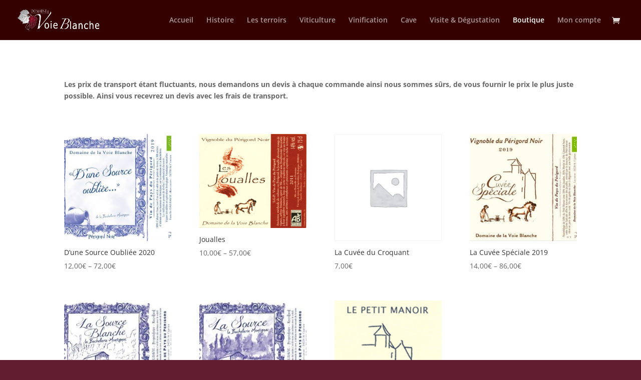

--- FILE ---
content_type: text/html; charset=utf-8
request_url: https://www.google.com/recaptcha/api2/anchor?ar=1&k=6Leb6LAZAAAAAGktPLprE9ojJgkexr_gZgBU93lZ&co=aHR0cHM6Ly93d3cuZG9tYWluZS12b2llLWJsYW5jaGUuY29tOjQ0Mw..&hl=en&v=N67nZn4AqZkNcbeMu4prBgzg&size=invisible&anchor-ms=20000&execute-ms=30000&cb=732ftibm9qlp
body_size: 48818
content:
<!DOCTYPE HTML><html dir="ltr" lang="en"><head><meta http-equiv="Content-Type" content="text/html; charset=UTF-8">
<meta http-equiv="X-UA-Compatible" content="IE=edge">
<title>reCAPTCHA</title>
<style type="text/css">
/* cyrillic-ext */
@font-face {
  font-family: 'Roboto';
  font-style: normal;
  font-weight: 400;
  font-stretch: 100%;
  src: url(//fonts.gstatic.com/s/roboto/v48/KFO7CnqEu92Fr1ME7kSn66aGLdTylUAMa3GUBHMdazTgWw.woff2) format('woff2');
  unicode-range: U+0460-052F, U+1C80-1C8A, U+20B4, U+2DE0-2DFF, U+A640-A69F, U+FE2E-FE2F;
}
/* cyrillic */
@font-face {
  font-family: 'Roboto';
  font-style: normal;
  font-weight: 400;
  font-stretch: 100%;
  src: url(//fonts.gstatic.com/s/roboto/v48/KFO7CnqEu92Fr1ME7kSn66aGLdTylUAMa3iUBHMdazTgWw.woff2) format('woff2');
  unicode-range: U+0301, U+0400-045F, U+0490-0491, U+04B0-04B1, U+2116;
}
/* greek-ext */
@font-face {
  font-family: 'Roboto';
  font-style: normal;
  font-weight: 400;
  font-stretch: 100%;
  src: url(//fonts.gstatic.com/s/roboto/v48/KFO7CnqEu92Fr1ME7kSn66aGLdTylUAMa3CUBHMdazTgWw.woff2) format('woff2');
  unicode-range: U+1F00-1FFF;
}
/* greek */
@font-face {
  font-family: 'Roboto';
  font-style: normal;
  font-weight: 400;
  font-stretch: 100%;
  src: url(//fonts.gstatic.com/s/roboto/v48/KFO7CnqEu92Fr1ME7kSn66aGLdTylUAMa3-UBHMdazTgWw.woff2) format('woff2');
  unicode-range: U+0370-0377, U+037A-037F, U+0384-038A, U+038C, U+038E-03A1, U+03A3-03FF;
}
/* math */
@font-face {
  font-family: 'Roboto';
  font-style: normal;
  font-weight: 400;
  font-stretch: 100%;
  src: url(//fonts.gstatic.com/s/roboto/v48/KFO7CnqEu92Fr1ME7kSn66aGLdTylUAMawCUBHMdazTgWw.woff2) format('woff2');
  unicode-range: U+0302-0303, U+0305, U+0307-0308, U+0310, U+0312, U+0315, U+031A, U+0326-0327, U+032C, U+032F-0330, U+0332-0333, U+0338, U+033A, U+0346, U+034D, U+0391-03A1, U+03A3-03A9, U+03B1-03C9, U+03D1, U+03D5-03D6, U+03F0-03F1, U+03F4-03F5, U+2016-2017, U+2034-2038, U+203C, U+2040, U+2043, U+2047, U+2050, U+2057, U+205F, U+2070-2071, U+2074-208E, U+2090-209C, U+20D0-20DC, U+20E1, U+20E5-20EF, U+2100-2112, U+2114-2115, U+2117-2121, U+2123-214F, U+2190, U+2192, U+2194-21AE, U+21B0-21E5, U+21F1-21F2, U+21F4-2211, U+2213-2214, U+2216-22FF, U+2308-230B, U+2310, U+2319, U+231C-2321, U+2336-237A, U+237C, U+2395, U+239B-23B7, U+23D0, U+23DC-23E1, U+2474-2475, U+25AF, U+25B3, U+25B7, U+25BD, U+25C1, U+25CA, U+25CC, U+25FB, U+266D-266F, U+27C0-27FF, U+2900-2AFF, U+2B0E-2B11, U+2B30-2B4C, U+2BFE, U+3030, U+FF5B, U+FF5D, U+1D400-1D7FF, U+1EE00-1EEFF;
}
/* symbols */
@font-face {
  font-family: 'Roboto';
  font-style: normal;
  font-weight: 400;
  font-stretch: 100%;
  src: url(//fonts.gstatic.com/s/roboto/v48/KFO7CnqEu92Fr1ME7kSn66aGLdTylUAMaxKUBHMdazTgWw.woff2) format('woff2');
  unicode-range: U+0001-000C, U+000E-001F, U+007F-009F, U+20DD-20E0, U+20E2-20E4, U+2150-218F, U+2190, U+2192, U+2194-2199, U+21AF, U+21E6-21F0, U+21F3, U+2218-2219, U+2299, U+22C4-22C6, U+2300-243F, U+2440-244A, U+2460-24FF, U+25A0-27BF, U+2800-28FF, U+2921-2922, U+2981, U+29BF, U+29EB, U+2B00-2BFF, U+4DC0-4DFF, U+FFF9-FFFB, U+10140-1018E, U+10190-1019C, U+101A0, U+101D0-101FD, U+102E0-102FB, U+10E60-10E7E, U+1D2C0-1D2D3, U+1D2E0-1D37F, U+1F000-1F0FF, U+1F100-1F1AD, U+1F1E6-1F1FF, U+1F30D-1F30F, U+1F315, U+1F31C, U+1F31E, U+1F320-1F32C, U+1F336, U+1F378, U+1F37D, U+1F382, U+1F393-1F39F, U+1F3A7-1F3A8, U+1F3AC-1F3AF, U+1F3C2, U+1F3C4-1F3C6, U+1F3CA-1F3CE, U+1F3D4-1F3E0, U+1F3ED, U+1F3F1-1F3F3, U+1F3F5-1F3F7, U+1F408, U+1F415, U+1F41F, U+1F426, U+1F43F, U+1F441-1F442, U+1F444, U+1F446-1F449, U+1F44C-1F44E, U+1F453, U+1F46A, U+1F47D, U+1F4A3, U+1F4B0, U+1F4B3, U+1F4B9, U+1F4BB, U+1F4BF, U+1F4C8-1F4CB, U+1F4D6, U+1F4DA, U+1F4DF, U+1F4E3-1F4E6, U+1F4EA-1F4ED, U+1F4F7, U+1F4F9-1F4FB, U+1F4FD-1F4FE, U+1F503, U+1F507-1F50B, U+1F50D, U+1F512-1F513, U+1F53E-1F54A, U+1F54F-1F5FA, U+1F610, U+1F650-1F67F, U+1F687, U+1F68D, U+1F691, U+1F694, U+1F698, U+1F6AD, U+1F6B2, U+1F6B9-1F6BA, U+1F6BC, U+1F6C6-1F6CF, U+1F6D3-1F6D7, U+1F6E0-1F6EA, U+1F6F0-1F6F3, U+1F6F7-1F6FC, U+1F700-1F7FF, U+1F800-1F80B, U+1F810-1F847, U+1F850-1F859, U+1F860-1F887, U+1F890-1F8AD, U+1F8B0-1F8BB, U+1F8C0-1F8C1, U+1F900-1F90B, U+1F93B, U+1F946, U+1F984, U+1F996, U+1F9E9, U+1FA00-1FA6F, U+1FA70-1FA7C, U+1FA80-1FA89, U+1FA8F-1FAC6, U+1FACE-1FADC, U+1FADF-1FAE9, U+1FAF0-1FAF8, U+1FB00-1FBFF;
}
/* vietnamese */
@font-face {
  font-family: 'Roboto';
  font-style: normal;
  font-weight: 400;
  font-stretch: 100%;
  src: url(//fonts.gstatic.com/s/roboto/v48/KFO7CnqEu92Fr1ME7kSn66aGLdTylUAMa3OUBHMdazTgWw.woff2) format('woff2');
  unicode-range: U+0102-0103, U+0110-0111, U+0128-0129, U+0168-0169, U+01A0-01A1, U+01AF-01B0, U+0300-0301, U+0303-0304, U+0308-0309, U+0323, U+0329, U+1EA0-1EF9, U+20AB;
}
/* latin-ext */
@font-face {
  font-family: 'Roboto';
  font-style: normal;
  font-weight: 400;
  font-stretch: 100%;
  src: url(//fonts.gstatic.com/s/roboto/v48/KFO7CnqEu92Fr1ME7kSn66aGLdTylUAMa3KUBHMdazTgWw.woff2) format('woff2');
  unicode-range: U+0100-02BA, U+02BD-02C5, U+02C7-02CC, U+02CE-02D7, U+02DD-02FF, U+0304, U+0308, U+0329, U+1D00-1DBF, U+1E00-1E9F, U+1EF2-1EFF, U+2020, U+20A0-20AB, U+20AD-20C0, U+2113, U+2C60-2C7F, U+A720-A7FF;
}
/* latin */
@font-face {
  font-family: 'Roboto';
  font-style: normal;
  font-weight: 400;
  font-stretch: 100%;
  src: url(//fonts.gstatic.com/s/roboto/v48/KFO7CnqEu92Fr1ME7kSn66aGLdTylUAMa3yUBHMdazQ.woff2) format('woff2');
  unicode-range: U+0000-00FF, U+0131, U+0152-0153, U+02BB-02BC, U+02C6, U+02DA, U+02DC, U+0304, U+0308, U+0329, U+2000-206F, U+20AC, U+2122, U+2191, U+2193, U+2212, U+2215, U+FEFF, U+FFFD;
}
/* cyrillic-ext */
@font-face {
  font-family: 'Roboto';
  font-style: normal;
  font-weight: 500;
  font-stretch: 100%;
  src: url(//fonts.gstatic.com/s/roboto/v48/KFO7CnqEu92Fr1ME7kSn66aGLdTylUAMa3GUBHMdazTgWw.woff2) format('woff2');
  unicode-range: U+0460-052F, U+1C80-1C8A, U+20B4, U+2DE0-2DFF, U+A640-A69F, U+FE2E-FE2F;
}
/* cyrillic */
@font-face {
  font-family: 'Roboto';
  font-style: normal;
  font-weight: 500;
  font-stretch: 100%;
  src: url(//fonts.gstatic.com/s/roboto/v48/KFO7CnqEu92Fr1ME7kSn66aGLdTylUAMa3iUBHMdazTgWw.woff2) format('woff2');
  unicode-range: U+0301, U+0400-045F, U+0490-0491, U+04B0-04B1, U+2116;
}
/* greek-ext */
@font-face {
  font-family: 'Roboto';
  font-style: normal;
  font-weight: 500;
  font-stretch: 100%;
  src: url(//fonts.gstatic.com/s/roboto/v48/KFO7CnqEu92Fr1ME7kSn66aGLdTylUAMa3CUBHMdazTgWw.woff2) format('woff2');
  unicode-range: U+1F00-1FFF;
}
/* greek */
@font-face {
  font-family: 'Roboto';
  font-style: normal;
  font-weight: 500;
  font-stretch: 100%;
  src: url(//fonts.gstatic.com/s/roboto/v48/KFO7CnqEu92Fr1ME7kSn66aGLdTylUAMa3-UBHMdazTgWw.woff2) format('woff2');
  unicode-range: U+0370-0377, U+037A-037F, U+0384-038A, U+038C, U+038E-03A1, U+03A3-03FF;
}
/* math */
@font-face {
  font-family: 'Roboto';
  font-style: normal;
  font-weight: 500;
  font-stretch: 100%;
  src: url(//fonts.gstatic.com/s/roboto/v48/KFO7CnqEu92Fr1ME7kSn66aGLdTylUAMawCUBHMdazTgWw.woff2) format('woff2');
  unicode-range: U+0302-0303, U+0305, U+0307-0308, U+0310, U+0312, U+0315, U+031A, U+0326-0327, U+032C, U+032F-0330, U+0332-0333, U+0338, U+033A, U+0346, U+034D, U+0391-03A1, U+03A3-03A9, U+03B1-03C9, U+03D1, U+03D5-03D6, U+03F0-03F1, U+03F4-03F5, U+2016-2017, U+2034-2038, U+203C, U+2040, U+2043, U+2047, U+2050, U+2057, U+205F, U+2070-2071, U+2074-208E, U+2090-209C, U+20D0-20DC, U+20E1, U+20E5-20EF, U+2100-2112, U+2114-2115, U+2117-2121, U+2123-214F, U+2190, U+2192, U+2194-21AE, U+21B0-21E5, U+21F1-21F2, U+21F4-2211, U+2213-2214, U+2216-22FF, U+2308-230B, U+2310, U+2319, U+231C-2321, U+2336-237A, U+237C, U+2395, U+239B-23B7, U+23D0, U+23DC-23E1, U+2474-2475, U+25AF, U+25B3, U+25B7, U+25BD, U+25C1, U+25CA, U+25CC, U+25FB, U+266D-266F, U+27C0-27FF, U+2900-2AFF, U+2B0E-2B11, U+2B30-2B4C, U+2BFE, U+3030, U+FF5B, U+FF5D, U+1D400-1D7FF, U+1EE00-1EEFF;
}
/* symbols */
@font-face {
  font-family: 'Roboto';
  font-style: normal;
  font-weight: 500;
  font-stretch: 100%;
  src: url(//fonts.gstatic.com/s/roboto/v48/KFO7CnqEu92Fr1ME7kSn66aGLdTylUAMaxKUBHMdazTgWw.woff2) format('woff2');
  unicode-range: U+0001-000C, U+000E-001F, U+007F-009F, U+20DD-20E0, U+20E2-20E4, U+2150-218F, U+2190, U+2192, U+2194-2199, U+21AF, U+21E6-21F0, U+21F3, U+2218-2219, U+2299, U+22C4-22C6, U+2300-243F, U+2440-244A, U+2460-24FF, U+25A0-27BF, U+2800-28FF, U+2921-2922, U+2981, U+29BF, U+29EB, U+2B00-2BFF, U+4DC0-4DFF, U+FFF9-FFFB, U+10140-1018E, U+10190-1019C, U+101A0, U+101D0-101FD, U+102E0-102FB, U+10E60-10E7E, U+1D2C0-1D2D3, U+1D2E0-1D37F, U+1F000-1F0FF, U+1F100-1F1AD, U+1F1E6-1F1FF, U+1F30D-1F30F, U+1F315, U+1F31C, U+1F31E, U+1F320-1F32C, U+1F336, U+1F378, U+1F37D, U+1F382, U+1F393-1F39F, U+1F3A7-1F3A8, U+1F3AC-1F3AF, U+1F3C2, U+1F3C4-1F3C6, U+1F3CA-1F3CE, U+1F3D4-1F3E0, U+1F3ED, U+1F3F1-1F3F3, U+1F3F5-1F3F7, U+1F408, U+1F415, U+1F41F, U+1F426, U+1F43F, U+1F441-1F442, U+1F444, U+1F446-1F449, U+1F44C-1F44E, U+1F453, U+1F46A, U+1F47D, U+1F4A3, U+1F4B0, U+1F4B3, U+1F4B9, U+1F4BB, U+1F4BF, U+1F4C8-1F4CB, U+1F4D6, U+1F4DA, U+1F4DF, U+1F4E3-1F4E6, U+1F4EA-1F4ED, U+1F4F7, U+1F4F9-1F4FB, U+1F4FD-1F4FE, U+1F503, U+1F507-1F50B, U+1F50D, U+1F512-1F513, U+1F53E-1F54A, U+1F54F-1F5FA, U+1F610, U+1F650-1F67F, U+1F687, U+1F68D, U+1F691, U+1F694, U+1F698, U+1F6AD, U+1F6B2, U+1F6B9-1F6BA, U+1F6BC, U+1F6C6-1F6CF, U+1F6D3-1F6D7, U+1F6E0-1F6EA, U+1F6F0-1F6F3, U+1F6F7-1F6FC, U+1F700-1F7FF, U+1F800-1F80B, U+1F810-1F847, U+1F850-1F859, U+1F860-1F887, U+1F890-1F8AD, U+1F8B0-1F8BB, U+1F8C0-1F8C1, U+1F900-1F90B, U+1F93B, U+1F946, U+1F984, U+1F996, U+1F9E9, U+1FA00-1FA6F, U+1FA70-1FA7C, U+1FA80-1FA89, U+1FA8F-1FAC6, U+1FACE-1FADC, U+1FADF-1FAE9, U+1FAF0-1FAF8, U+1FB00-1FBFF;
}
/* vietnamese */
@font-face {
  font-family: 'Roboto';
  font-style: normal;
  font-weight: 500;
  font-stretch: 100%;
  src: url(//fonts.gstatic.com/s/roboto/v48/KFO7CnqEu92Fr1ME7kSn66aGLdTylUAMa3OUBHMdazTgWw.woff2) format('woff2');
  unicode-range: U+0102-0103, U+0110-0111, U+0128-0129, U+0168-0169, U+01A0-01A1, U+01AF-01B0, U+0300-0301, U+0303-0304, U+0308-0309, U+0323, U+0329, U+1EA0-1EF9, U+20AB;
}
/* latin-ext */
@font-face {
  font-family: 'Roboto';
  font-style: normal;
  font-weight: 500;
  font-stretch: 100%;
  src: url(//fonts.gstatic.com/s/roboto/v48/KFO7CnqEu92Fr1ME7kSn66aGLdTylUAMa3KUBHMdazTgWw.woff2) format('woff2');
  unicode-range: U+0100-02BA, U+02BD-02C5, U+02C7-02CC, U+02CE-02D7, U+02DD-02FF, U+0304, U+0308, U+0329, U+1D00-1DBF, U+1E00-1E9F, U+1EF2-1EFF, U+2020, U+20A0-20AB, U+20AD-20C0, U+2113, U+2C60-2C7F, U+A720-A7FF;
}
/* latin */
@font-face {
  font-family: 'Roboto';
  font-style: normal;
  font-weight: 500;
  font-stretch: 100%;
  src: url(//fonts.gstatic.com/s/roboto/v48/KFO7CnqEu92Fr1ME7kSn66aGLdTylUAMa3yUBHMdazQ.woff2) format('woff2');
  unicode-range: U+0000-00FF, U+0131, U+0152-0153, U+02BB-02BC, U+02C6, U+02DA, U+02DC, U+0304, U+0308, U+0329, U+2000-206F, U+20AC, U+2122, U+2191, U+2193, U+2212, U+2215, U+FEFF, U+FFFD;
}
/* cyrillic-ext */
@font-face {
  font-family: 'Roboto';
  font-style: normal;
  font-weight: 900;
  font-stretch: 100%;
  src: url(//fonts.gstatic.com/s/roboto/v48/KFO7CnqEu92Fr1ME7kSn66aGLdTylUAMa3GUBHMdazTgWw.woff2) format('woff2');
  unicode-range: U+0460-052F, U+1C80-1C8A, U+20B4, U+2DE0-2DFF, U+A640-A69F, U+FE2E-FE2F;
}
/* cyrillic */
@font-face {
  font-family: 'Roboto';
  font-style: normal;
  font-weight: 900;
  font-stretch: 100%;
  src: url(//fonts.gstatic.com/s/roboto/v48/KFO7CnqEu92Fr1ME7kSn66aGLdTylUAMa3iUBHMdazTgWw.woff2) format('woff2');
  unicode-range: U+0301, U+0400-045F, U+0490-0491, U+04B0-04B1, U+2116;
}
/* greek-ext */
@font-face {
  font-family: 'Roboto';
  font-style: normal;
  font-weight: 900;
  font-stretch: 100%;
  src: url(//fonts.gstatic.com/s/roboto/v48/KFO7CnqEu92Fr1ME7kSn66aGLdTylUAMa3CUBHMdazTgWw.woff2) format('woff2');
  unicode-range: U+1F00-1FFF;
}
/* greek */
@font-face {
  font-family: 'Roboto';
  font-style: normal;
  font-weight: 900;
  font-stretch: 100%;
  src: url(//fonts.gstatic.com/s/roboto/v48/KFO7CnqEu92Fr1ME7kSn66aGLdTylUAMa3-UBHMdazTgWw.woff2) format('woff2');
  unicode-range: U+0370-0377, U+037A-037F, U+0384-038A, U+038C, U+038E-03A1, U+03A3-03FF;
}
/* math */
@font-face {
  font-family: 'Roboto';
  font-style: normal;
  font-weight: 900;
  font-stretch: 100%;
  src: url(//fonts.gstatic.com/s/roboto/v48/KFO7CnqEu92Fr1ME7kSn66aGLdTylUAMawCUBHMdazTgWw.woff2) format('woff2');
  unicode-range: U+0302-0303, U+0305, U+0307-0308, U+0310, U+0312, U+0315, U+031A, U+0326-0327, U+032C, U+032F-0330, U+0332-0333, U+0338, U+033A, U+0346, U+034D, U+0391-03A1, U+03A3-03A9, U+03B1-03C9, U+03D1, U+03D5-03D6, U+03F0-03F1, U+03F4-03F5, U+2016-2017, U+2034-2038, U+203C, U+2040, U+2043, U+2047, U+2050, U+2057, U+205F, U+2070-2071, U+2074-208E, U+2090-209C, U+20D0-20DC, U+20E1, U+20E5-20EF, U+2100-2112, U+2114-2115, U+2117-2121, U+2123-214F, U+2190, U+2192, U+2194-21AE, U+21B0-21E5, U+21F1-21F2, U+21F4-2211, U+2213-2214, U+2216-22FF, U+2308-230B, U+2310, U+2319, U+231C-2321, U+2336-237A, U+237C, U+2395, U+239B-23B7, U+23D0, U+23DC-23E1, U+2474-2475, U+25AF, U+25B3, U+25B7, U+25BD, U+25C1, U+25CA, U+25CC, U+25FB, U+266D-266F, U+27C0-27FF, U+2900-2AFF, U+2B0E-2B11, U+2B30-2B4C, U+2BFE, U+3030, U+FF5B, U+FF5D, U+1D400-1D7FF, U+1EE00-1EEFF;
}
/* symbols */
@font-face {
  font-family: 'Roboto';
  font-style: normal;
  font-weight: 900;
  font-stretch: 100%;
  src: url(//fonts.gstatic.com/s/roboto/v48/KFO7CnqEu92Fr1ME7kSn66aGLdTylUAMaxKUBHMdazTgWw.woff2) format('woff2');
  unicode-range: U+0001-000C, U+000E-001F, U+007F-009F, U+20DD-20E0, U+20E2-20E4, U+2150-218F, U+2190, U+2192, U+2194-2199, U+21AF, U+21E6-21F0, U+21F3, U+2218-2219, U+2299, U+22C4-22C6, U+2300-243F, U+2440-244A, U+2460-24FF, U+25A0-27BF, U+2800-28FF, U+2921-2922, U+2981, U+29BF, U+29EB, U+2B00-2BFF, U+4DC0-4DFF, U+FFF9-FFFB, U+10140-1018E, U+10190-1019C, U+101A0, U+101D0-101FD, U+102E0-102FB, U+10E60-10E7E, U+1D2C0-1D2D3, U+1D2E0-1D37F, U+1F000-1F0FF, U+1F100-1F1AD, U+1F1E6-1F1FF, U+1F30D-1F30F, U+1F315, U+1F31C, U+1F31E, U+1F320-1F32C, U+1F336, U+1F378, U+1F37D, U+1F382, U+1F393-1F39F, U+1F3A7-1F3A8, U+1F3AC-1F3AF, U+1F3C2, U+1F3C4-1F3C6, U+1F3CA-1F3CE, U+1F3D4-1F3E0, U+1F3ED, U+1F3F1-1F3F3, U+1F3F5-1F3F7, U+1F408, U+1F415, U+1F41F, U+1F426, U+1F43F, U+1F441-1F442, U+1F444, U+1F446-1F449, U+1F44C-1F44E, U+1F453, U+1F46A, U+1F47D, U+1F4A3, U+1F4B0, U+1F4B3, U+1F4B9, U+1F4BB, U+1F4BF, U+1F4C8-1F4CB, U+1F4D6, U+1F4DA, U+1F4DF, U+1F4E3-1F4E6, U+1F4EA-1F4ED, U+1F4F7, U+1F4F9-1F4FB, U+1F4FD-1F4FE, U+1F503, U+1F507-1F50B, U+1F50D, U+1F512-1F513, U+1F53E-1F54A, U+1F54F-1F5FA, U+1F610, U+1F650-1F67F, U+1F687, U+1F68D, U+1F691, U+1F694, U+1F698, U+1F6AD, U+1F6B2, U+1F6B9-1F6BA, U+1F6BC, U+1F6C6-1F6CF, U+1F6D3-1F6D7, U+1F6E0-1F6EA, U+1F6F0-1F6F3, U+1F6F7-1F6FC, U+1F700-1F7FF, U+1F800-1F80B, U+1F810-1F847, U+1F850-1F859, U+1F860-1F887, U+1F890-1F8AD, U+1F8B0-1F8BB, U+1F8C0-1F8C1, U+1F900-1F90B, U+1F93B, U+1F946, U+1F984, U+1F996, U+1F9E9, U+1FA00-1FA6F, U+1FA70-1FA7C, U+1FA80-1FA89, U+1FA8F-1FAC6, U+1FACE-1FADC, U+1FADF-1FAE9, U+1FAF0-1FAF8, U+1FB00-1FBFF;
}
/* vietnamese */
@font-face {
  font-family: 'Roboto';
  font-style: normal;
  font-weight: 900;
  font-stretch: 100%;
  src: url(//fonts.gstatic.com/s/roboto/v48/KFO7CnqEu92Fr1ME7kSn66aGLdTylUAMa3OUBHMdazTgWw.woff2) format('woff2');
  unicode-range: U+0102-0103, U+0110-0111, U+0128-0129, U+0168-0169, U+01A0-01A1, U+01AF-01B0, U+0300-0301, U+0303-0304, U+0308-0309, U+0323, U+0329, U+1EA0-1EF9, U+20AB;
}
/* latin-ext */
@font-face {
  font-family: 'Roboto';
  font-style: normal;
  font-weight: 900;
  font-stretch: 100%;
  src: url(//fonts.gstatic.com/s/roboto/v48/KFO7CnqEu92Fr1ME7kSn66aGLdTylUAMa3KUBHMdazTgWw.woff2) format('woff2');
  unicode-range: U+0100-02BA, U+02BD-02C5, U+02C7-02CC, U+02CE-02D7, U+02DD-02FF, U+0304, U+0308, U+0329, U+1D00-1DBF, U+1E00-1E9F, U+1EF2-1EFF, U+2020, U+20A0-20AB, U+20AD-20C0, U+2113, U+2C60-2C7F, U+A720-A7FF;
}
/* latin */
@font-face {
  font-family: 'Roboto';
  font-style: normal;
  font-weight: 900;
  font-stretch: 100%;
  src: url(//fonts.gstatic.com/s/roboto/v48/KFO7CnqEu92Fr1ME7kSn66aGLdTylUAMa3yUBHMdazQ.woff2) format('woff2');
  unicode-range: U+0000-00FF, U+0131, U+0152-0153, U+02BB-02BC, U+02C6, U+02DA, U+02DC, U+0304, U+0308, U+0329, U+2000-206F, U+20AC, U+2122, U+2191, U+2193, U+2212, U+2215, U+FEFF, U+FFFD;
}

</style>
<link rel="stylesheet" type="text/css" href="https://www.gstatic.com/recaptcha/releases/N67nZn4AqZkNcbeMu4prBgzg/styles__ltr.css">
<script nonce="4Wi0fn09V5sXA_dNbhS-aw" type="text/javascript">window['__recaptcha_api'] = 'https://www.google.com/recaptcha/api2/';</script>
<script type="text/javascript" src="https://www.gstatic.com/recaptcha/releases/N67nZn4AqZkNcbeMu4prBgzg/recaptcha__en.js" nonce="4Wi0fn09V5sXA_dNbhS-aw">
      
    </script></head>
<body><div id="rc-anchor-alert" class="rc-anchor-alert"></div>
<input type="hidden" id="recaptcha-token" value="[base64]">
<script type="text/javascript" nonce="4Wi0fn09V5sXA_dNbhS-aw">
      recaptcha.anchor.Main.init("[\x22ainput\x22,[\x22bgdata\x22,\x22\x22,\[base64]/[base64]/[base64]/bmV3IHJbeF0oY1swXSk6RT09Mj9uZXcgclt4XShjWzBdLGNbMV0pOkU9PTM/bmV3IHJbeF0oY1swXSxjWzFdLGNbMl0pOkU9PTQ/[base64]/[base64]/[base64]/[base64]/[base64]/[base64]/[base64]/[base64]\x22,\[base64]\\u003d\x22,\[base64]/w5g6w7Q6EB/CrBfDgHkjw5HCvQpCC8OnwpEgwp5YMsKbw6zCt8OIPsK9wpTDgg3CmgDCnDbDlsKAESUuwoNLWXIMwr7DonogIhvCk8KnK8KXNXDDvMOER8O/aMKmQ2jDvCXCrMOyTUsmQsOQc8KRwpPDm3/Ds2cNwqrDhMO7R8Ohw53Ci1nDicODw63DlMKALsO7wqvDoRRvw4ByI8Kcw7PDmXdTc23DiDRNw6/CjsKdRsO1w5zDoMK6CMK0w4lbTMOhUcK6IcK7NFYgwplWwpt+woRZwonDhmRrwrZRQVnClEwzwrvDmsOUGT0Pf3FMcyLDhMOBwpnDoj59w5MgHypjAnBfwok9W1c4IU04Ck/ChAp5w6nDpyXCjcKrw53Cqnx7LmkSwpDDiEDCpMOrw6Z6w6xdw7XDt8KgwoMvczjCh8K3wq4PwoRnwqvCicKGw4rDvW9Xexhww6xVJmAhVB7DtcKuwrtTW3dGdmM/wq3CmnTDt2zDphrCuC/DlcK3Xjosw5vDug1Vw7/Ci8OILiXDm8OHSsKbwpJndcKyw7RFEDTDsH7Dq3zDlEpTwrNhw7cUX8Kxw6kywqpBIihyw7XCphLDkkU/w5pNZDnCo8KRciI3wrMyW8OzZsO+wo3DkcKTZ01GwrEBwq0tM8OZw4ILDMKhw4tzesKRwp1hZ8OWwowDP8KyB8OjFMK5G8OpXcOyMQ/[base64]/[base64]/CnsOjwq3DiwtYw7/CvMOmMSJywqI8w5gRHR/DhXZLMcOXwoJ8wp/[base64]/[base64]/w5nClizCmh1+Jn92UMOLOG9kVBPDuE/CssOkwoDCrcOZT23CqVPCoj08UCbCosKKw7F9w7NdwrNRwoBlYATCrFrDicOCc8OdO8O3RRY7wpXCii0Uw47Cti3DvcOFV8OYPjTCpMKOw63DoMKEw5lXw6rCh8O/wrrCkFBpwq9qFSrDi8KKwpHCjsODVy8ZZDkUwqx6PcKVw5QfOMOfwofCtcOcworDhsKxw7tOw7DDu8Onw4Fuwq98wpHCjBM/[base64]/fz/[base64]/Ct1LCq8O0AWBebsOvOcKveGl4bVXCnMO0VMKKw7QPEsK6wp1MwrB+woJDScKlwqXCpMO3woYREsK3Y8K2RU/DmcKvwqfCjcKAwrPCgEpAGsKTwrbCqjcVw67Dr8OTL8OZw7nChsOlUHNDw5rCoBU3worCtsKxQk8ecsOHaD3CpMKDwrnCiVxpMsKlUmHCvcKLLiI6QsKlYWlBwrHDukszwoVPCF/CiMKRwqjDk8Kew5bDk8OZL8Oyw7HCvcOPR8O/w6fDs8OfwovDhHAtE8OhwqXDlMONw6gCHwMHc8OXw53DvzJKw4BZw5PDnU14woPDnFTClsK8w7/DjsOBwp3CssKifMOMAcOzX8OZw4hAwpdvw59vw7LCmcKBw78vY8KKTGPCvnXCtDjCqcKEwpHChyrCtsO0UR1IVh/CkSDDisO9JcK5G3zCv8KlX3Erb8Oxe0HCssKWHcOCw6dvUGQ7w5XDkcKswpvDngErwqLDgsOILsKjB8O5WyXDlmhvQgjDq0fCjT3DugMVwpxrEsKJw71EFMOCR8OnGcK6wpxxOT/Dn8Kiw5dKGMO8woBqwr/[base64]/[base64]/wpQPw5TCry0oCEM2w7TDll4NwqvCkcKfDMKVwo9ILMO4fMKkwrQqwrnDpMOIw7LDlALDqTTDqSbDsgvCgcOYX3nCrMOcw4d0OEjDihTDnn3DqxfDpTspwpzCv8KhHFYhwqUAworCksOowpk+UMK6DsKZw5VFwrB4Q8Kxw67CkcOsw5VkZMKoWgjCnmzCkMOcBA/CtyJVWMOmwp4Cw5HCj8OXOzDDuAImO8KtL8K6Fg4dw780FsOrCcOQVcO1w6Vrw6JfTsOSw4YpLAhSwqtyS8K2wqhYw6RFw4zCgGpKI8Omwq0Bw5IRw4/CtsOZw4jCgsO4Q8KKUj0Sw4ltJ8Oawo7CtwbCrMK+woLCq8KTCAHDijDChsK1WcOrLggpE20/w6jDqsOvw6Qvwrdsw5Zaw7Btf0dhPDRcwrPCpTZZLsOkw73CrsKaZ3jDscKkTBUhwq4dccORwrTCnsKjw7lpBj4Iwo58JsKSJxLCn8KXw5Isw7jDqsODPcKZKcOnd8OyAMOrw73DvsOiwo3DgirCu8OkT8OIwos7Dm3DuzbCjsOnw7LDucKLw5/[base64]/[base64]/Ds09HYMKfag5Awq/CtTHCjcOaesOzacO4w4nCkcO7FsKww6HDoMKwwo9rVnQKwp/CusOpw65WQsOHa8O9wr1bfcKTwp1Iw6rCpcOMWcOOw7jDiMKFFXDDqCrDl8Kjw6zCu8KKQXV2acOmcsO+w7UGwo4nVmE6UyVBwq3CiUzDpcO5cRLDqnTCm0oBRXjDuXI+BcKFesOBNUvCjH/CpMKNwo59woMtBSfCu8K9wpQaJGXCgCbCr3N1FMOtw4LCnzpkw73CocOgI1krw6vCusO7Y3/CiUAmw4NWWsKcUsKiwpHDvUHDs8OxwqLCi8KJw6EveMOkw43CvR86wprDhsOZd3TCm1JxQwfClm7Dn8O6w5lSFinDjm3DlsODwrsbwoXDmkHDjDheworCiiLCvcOiEFkqOlTCgiXDv8OSwr/CscKdNnfCjVnDqsO6R8OCw7vCmwNyw7ZJMMKPbgtrXcOLw74bwoLDpUp3bsKtIBpFw4XDrcKHw5/[base64]/DlcKawqrCuX8eWsONNMO8w4rCtcO1A8O4w7AjCsOrw6gew55Dwq/Du8O6E8Kvwp3DqcKJKsO9w6zDhsOww6HDlEPCqyl4w4NrK8KDwoPCu8KOf8KnwpnDpcOhPioGw6/DrMO/IsKFWsOXwp4jVMK2McKww4peWMOCegl8woTChsOnGih+I8KbwpfDtjQLSz7CpsOUA8OAbFsNH0bDqcKqGxdYfGUfUsKhQ03Cn8K/WsKxDsKAwqfCgsO2KA/CtF8xwqzDisKkwqbChsOdfQnDu3DDi8OfwpA1bxjCrMOawqXCmsK9OMK2w6I9PiHCp1ttEBXCg8OgPx7DrHbDswIKwplqBz/Cqkh2w4LDuDFxwqzDmsORwofCugjDs8OSw6x6wr3CicO9w7ZtwpVEwrHDmw/[base64]/CqXfDlcOKVcKbwrzCkMKMWDPDr2/CjMKQIcKewqrChHRYw6XDoMOdwqd5XMKRF1rDqcKJc1Iow5vCskIbYsOSwowFe8Kkw74LwpFTwoxBwqg7ecO8w4fCvMKew6nDhMKbdxjDpkPDkk3DgwZOwrbCoAwqe8Kvw7NPS8KfMB8NKThpKsOywo/DhMKkw7zCkMKvU8OoGmI4OsKATV0owrjDscO4w6jClsOFw5IGw5V/NcO5wp/DlwLDlE1Kw6dyw61WwqLCn2cQCEZJwpBcw5/CtcKxQ3MNfsOWw59jMU5FwqlUwoYWL1ZlwqbDoHbCtEMMFcOVbS3ClcKmPFBSbXfCrcOSwrTClQkETMK7w4fCqT91NlvDoALDrWI1wopfLMKEw6fCoMKUBzoDw43CtQTDkBNjwrEAw5zCtVULYAFAwr/CscK1NsKgPSDDiXbDqMK9w5jDlEJaU8O6Mi/DlS7CkcKuwpVoQGzCtcKzPEcADQbChMObwo42wpHDjsOFw5LDrsO5w7zCgT7Dhn4eGz1hwqHCoMOzKRzDh8OmwqE/wp3DosOrwrjCkMKow5TCo8Oqwo3Ch8KjF8KWR8OkwpfCjVtlw6/Cvgk2ecKXKhMiV8OYw4RKw5Bsw7HDo8KNHW95w7UCMMOSw7Z6w5jCqHXCrUHCsl8cwqrCnE1Vw5hUOWvCoE/DncOXOsOdZSA2JMKJT8OrblTDgg7DvcOXZxXDscOdwq3CojkPXcOodsOxw4wGfsOYw5PChxJhw6bCt8KdJR/DoE/CscKNw4PCjSXCjGY8CMKlNznCkWXCtcOLw5M9YMKFZgg3W8Ohw4PCvC3Dn8KyN8Odw7PDlcKEw5gUGBfCsB/DggEHw4Z1wrXDlMKsw4HCkMK3w5zDqgAtYMKwPRciTBrCumFiwpHCplPCrhXDmMOmwpR3w68+HsKgIcOKXMKqw5tdYinCjcKaw5dRG8O1d0TCpcKvwrvDsMOwZxPCuDsGdMOhw4/[base64]/TzvDm30ww4jDhsOzwpPCqcKaw4DDu8K1wqg1wonDjDkswqR+MjxTW8KDwpHDmi/Cgi7DsjZLw6XDkcOJB0rDvSJ1cwrCk0/ClxMLw5xtw6jDu8Knw7vCr3vDhMKIw5zCtMOQw6kRPMOCGMOpIyJ+K2clR8K9wpZWw4QhwqYiwr5sw7RFw4h2w7XCj8OnXClMwqFEWyrDgMOFIcK0w7/CncKWH8ODSC/[base64]/DnsOBwos5w7/ChMOTUgDDqjbChzjDjlQ4w4XCh0VQZS8QPcOVT8KPw7fDhMKON8OGwpk4K8O3wr/Dg8KAw4rDnMKiwpHCmDfCgFDCkHF4I3DDj23CnAnCosO4ccOwfkwSdXHCg8KIbljDgMObw5TCicOVACY1wp/DhyDDt8Kiw5ZFw6w3BMK7NMKmKsKeMTXCmG3CvMOvJmI8w7YnwotUw4bDl0U5PVI1AsKow59DQ3LCiMOaRsOlKcK3w58cw6vDuivDmUHCjxrChMKTFcKrAjBHKTAAVcKyEcK6PcOEO0w9wovCsG/Di8O9cMKqwpXCs8OKwqRCEsO/wpjDoj3Dt8Ktwo3CtFZXwpFHwqvCq8Okw5bDiUHDhQJ7wq3Cu8OYwoFfwrnDnm4JwoTCry9BFsOib8Ovw7dTwqpuwpTCgcKJBylzwq9iw7/Cpj3DlXvDpF/[base64]/CuyQlAsKkM1bDvcKowrrCjR7DkwTCicKEa2EewpTCtGbCpxrCsRhYfcKRYcOaGR3DscOCwprDjMKcUzTCkWUYDcOpP8Orwo4hwq/CkcOab8K7w5DCsnDCnhnCtDIXFMOxCAgow4nDhhpEaMKlwprCqVDCrhJWw7wpwro9OhLCsQrDhRLCvQ3DrAHCkj/[base64]/[base64]/CmiUWXQrCmMOxEMKXw4XDpBjDkyISVcKbw51bw5xsMiQFw5rDo8KqQcOFD8KBwqREw6rDoWXDs8O9PWnDt1/Dt8OUw7h8YAPDk1Bxwrsww6stFmPDrsO0w5BFMXrCsMOwSSTDvnwKwpjCojbCqArDik0jw6TDlz3DoAdfN3lkw7DCuQ3Cu8KVXCNmNcOLLn7ChcOJw7PDjhTCk8KqQUduw7NuwrtZVSbCiATDv8Oow7QOw4bCixfDnihfwp/DgQlfNkAww4AFwo3DtsOnw4Mew5leQ8KLbHM2Iw1SRkrCrMKJw5w6wokTw5jDs8OFFcOZWsK+Dm/[base64]/[base64]/DmQpqwofCsGk3w77CsVxcCsKMwr1cw77Ci17CuUEUwqLCtMOvw6vDhcKNw5daPVFOX0/CghZWW8KVaWfDisKzazJ6R8OIwqYTLSQ4a8OYwpHDqxTDksOlVcKZVMKAIsKww7ZhYS08c34XRQNrwoXDpkUwLCBSw6VOw5k8w5zCkR9hQH5gGGPCvsKvw5sFVSg8b8OpwqbDg2HDscK6TnzDrQxjCzV/woHCoQYYwps5QWfCnsOlw43CljTDnVrDjQFew5zCh8KSwoc0w5JEPnrCs8KJwqnDiMOTScOZXsOtwoBMwohoch7Dv8KAwpPCjAwxWXbDtMOIDcKsw5x7wpfCuwplCcOTMMKVRUjCnGIJFSXDjlXDo8OhwrFBdcO3eMK8w4VoN8OSIsO/w4PClnnDi8OVw4koJsOJZy88AsOLw6DCtcOLwonCmVF0w6piwo/Cr0waKhBOw43CkADChlRXRDoZKDVhw7bDjzZkExByTsK8w6oAw5LCk8OyacOxwqJLfsK0TcKWNggtw6TDm1XCqcKRwpDCryrDuwrDjG03ajtwbjADCsK2wqgww4xoCzdSw6HCpz4cw4DCiz00wqsrBRXCk2Y0wprCksKgwqEfCGnCtTjDj8K9ScK4wp3DnUY/b8KkwpbCscKgBzN4w47CqsOpZcOzwqzDrz/[base64]/T8OEw4DDjCbDmcOXwrkhw4DDi8ONw7DCmcKqwpbCgMKzw6J/w6nDm8K7Q106fsKYwrjDu8Otw5M4KzouwoVVQkLCpy3DpMOLworCiMKtTcKjXwzDnHMcwpUgw4pUwq7CpQHDgsKiSgvDoUDDgMK+wpTDigfDgGvCqcOtwq1qPg7CkGUKw6tfw49UwoZxIsKLUjMLw7XDn8KVw7vCmX/ClVnCoDrCuD/Ci0d5AsOMXkJEOcKqwpjDoxUnw5XCmADDhMKjCMKBcmjDtcKlwr/CsQvDlEUTw47Cml4qRWIQwrleCcKuA8KfwrXCtFjCr1LCqsKrD8K0ND5wRUUTw6LDhcKbwqjCiUVbYyjDsAMsHMOhKRdXUETDkkrDl30EwqAvw5cfIsK1w6VOw600wptYWsO/THEfECLCv3LCiGgWZzFkeBzDi8Opwosbwp7ClMOrw410woHCjMK7Ch9QwqDCsiTCkVJZLMOfZMKaw4fCj8KGwqDDrcOYT1DCm8OfeS3CuxpERjVdw7JYw5cYw4vCqcO9wqPCvcKkwqM6bR/Dm3wPw5LCiMK8Vjdww5xUw71Yw4jDisKFw67Ct8OWQzBVwpwqwr1OTQLCu8K/[base64]/[base64]/IAhxwpc1XMK9IjLCkMOOw7fCg0YycMKpcS1mwq45w7nCp8OyKsKEA8O3wr1fw4nDhsK+w4fDvjs9KsOzwoxowpTDhnhzw6zDuzzCssKFwqIcwr/DvgfCtRVpw5hSZMKqw7fCk2fDl8K/wrjDncKEw6lCA8Omw5QdGcKoDcKZUMKXw77DriRrwrJdal52AUw6EgDDhcKnch/[base64]/DpsKdcVZDwrhUcT4Zw73DicOOwr06wp0iwqAcw7/CrUgKcmbDllIJRMK7IsKQwr3DiAbCm2/ChSccXsK0wrtkCCHCn8KAwpLCmw3CiMOQw4rDjhlzHz/ChhTDh8Klwp8ww5TCiV9WwrHDgmULw53DmWRrKMK8Z8KJOsKUwrBww7fCusOza2DDhT3DkjfCnWzDs1/DhkzCpBXClMKFHsKXMsKeEMKoYnTCrSFZwpzClEcoGGdHDhHDvmXCtDXCvsKfbGIowrQjwo5xw7HDmsO3QhA+w57CrcKWwrzDqsKlw67DmMOlTwPCvz9JVcKcwrfDjBoTwrxhNm3Dtyk2w6DDjsOVOCTCrcKlOsOHw7zCqz8uH8O+w6/CqRZMFMOEw6oBwpcTw7PDpVfCtDkQTsOEw5snwrMzw7goPcOeUwfChcKXw54IHcKbQsKDdGfCrsKqcj0ew7Fiw7DCpMKuAA/CrsOKQ8ObUMKUYcOpeMKUGsO4wpnCvCVYwqV8VsOSJsKAwrxHw5tJIcOYRMO+JsOBCMKBwrw/HUfDqwbDtcOaw7rDssOrSMKPw4PDh8K1wrpncMKzAcOxw40Hwqsuw4NWwq5Nw5fDrcOtwoPDiERjZcKiCsK+w41gwqfCisKHw4w8dC1Bw6LDjFpROgbCpm0iAcKmw6Ixwo3Cog5ewonDmQbCh8O/wq/DuMOpw7PCvMK+wotSccO7ITjCsMOTGMK1cMOYwrwGw4bChHMjwrPDkHt2w4fDkXB/XgHDlknDsMKQwqLDscOsw75OCylPw5TCusKxRsKbw59IwpfCu8Oqwr3DkcKULcK8w47CjEMFw7k8XAEdw5svV8O2YCF1w58QwqPDoFsGwqfCj8KsKXIQcz/Ciy3Ch8OVworCicKTw6FjO2R0wrjDsBnCicKpc0V0wpPDhsKmw7wfEX8Xw6XDn0vCg8KQwqACQcK2ScKhwr/DqSjDvcOAwoMCwqE+HMOVw7cRTsKcw6fCmsKTwrbCmQDDtsKnwoJ3wo1LwqBuYcOYw6F6wqjDih94Bx3DrcOfw4IkYDsGw4PDvzfCnsK/w7UBw5LDkmTDsS9iY0vDuEvDkEctFGbDtCvDlMKxwqbCmcOPw4E7QsOuXcOvwpHDsRjCkAjCnz3DjETDrF/[base64]/aGpbwqZHwqI0wonDhDchw5XChMOlw4N+WcORV8K8w5QcwrbCjQPDm8Odw7zDucO/wpULZsO/w4s9bcO8wobDnsKXwpRvR8KRwo1BwoHCmyzDucKfwp9pNcKMfShewoTDncK4KMK0PQRJUsKzw5lJQMOjSsKXw4RXMSBKcMOzRsKWwolfJ8O2U8K1wqF9w7PDpT7DlsOtw5PCiXTDlsOuFELCpMK3SMKEGMOfw7bCmARUBMKfwp/[base64]/w55Swo1LacOWBxNVwpzDisOPwqHDnWtkU07DiBR5I8OcYEzCkEDDkCfCjcKaQMOsw6jCq8OUW8OeVUXCscOIwr8kw4s4ZcOnwqfCojvCu8KJPwEXwqBGwq7CnTrDkzrCpDkwwpVyFSnCpsO9w6fDosKXd8OWwrjCvCrDrxBuRSrCoBQmSR5nwpPCscO6KcK2w5gTw6/[base64]/CnAZgw6/DscOww7HDvHV3wrzDjcOfJGFCwoHDoMKfUMKHwpdhfEwmw6Itwr7CiXYEwpPCghtRYzTDlAPChQPDp8KmGsO+wrcRawDCpQPDrUXCpAPDvnwgwpdawqYVw7PCigbDshrCtcO2R1TCjW/CqMOne8KxFQZXJU3DpnA8wq3ChsK9w6nCrsOuw6fDszHCmTHDl1bDr2TDhMKWBcOBw4kCwqB2KlB1wq7Cu0xBw7wfXlhhwpIxBMKLCzfCoE9uwqwTe8KzD8KGwrwDw4PDsMOrXsOaJMOYD1cvw7/[base64]/LcKqO8Kja3zDisOcUMORw63CthI7NX9sLm0EIxMYw4rDlBd/[base64]/w5PDmsKFZG7DqgQyShLCj1JOY8KGJcK3w4BwX3Bkw6wcw5rCnxLChcK+w6pQd3/DusKueVzCoTsEw7V2Pj5JTA5CwrHCgcO5w7XCnsKyw4bCkEPClnYTBMK+wr83VsOVHmzCuDVzwonDq8KJwr/DncKTw6nDoBfDiAfDkcOXwogMw7vCs8OdaU5PRsKBw4bDllLDlyvClAHDrMK1MQpjP0IbZ2xEw6AEwpxWwqTCnsKAwolow6/DjULCkyfDtDcuA8KJEgdIX8KOEcKRw5fDuMKba2Rfw7vDl8KWwrFDw4/DgcK4TXrDnMKJdC/[base64]/ZlDDkXoRDsO8UcK2b3wJQXYcwpZwwqfDjcKefDw9M8KfwrLDmMOoA8OWwrzDqsKvNErCmUdXw4JVPQ1Ow7x6wqbDg8KoD8KnVB4qacKSw40xTWJ9S0rDjsOAw6kww4DDnQfDmxMDcn5Owr9IwrLDn8O9wocyw5bCsz/ChsOCAsO2w5zDl8O0bzXDuCrDo8Oww60KbApFw6cuwrxUw4DCkXnDlAooI8O9KSFPwonCkjDCmsK1E8KMJMOMMMOlw7/CiMKWwq5HEihww5fDjMODw6jDiMKWw5sveMKITMOfw7JwwojDnn3DoMKgw4/Cn37CsF1jAyTDtMKSw7Uew7HDhFrCosOKfcKVN8KXw7/Cq8ONw4VjwpDClifCtcOxw5DCi2jDm8OIC8OjGsOCZxjCjMKiMMK3fE4JwrYEw53DvVTDj8Oyw6tUwpQkdF9Rw6vDhsOYw6/CjcO3wrLDtsKvwrEnw4JhMcKWaMOhwq/[base64]/DhknCmMKLPcKYER05w4vCoMKVwqbCi0xkw4XDosKZw5A3CcOBEMOvBcObeVJURcOzwpjChFk9PcOJTURvbgnCjXDDrcKMFmx1w7zDomUlwoVnPjbDtgx2wrHDjQbCqAY+Zh1Hw5jCj1F8QsOfwpQxwrnDjwgEw6XCvy5xR8ONRsKyOMOABMOBS0jDqyJ/wovDhBjCnXc2TsKBw48hwqrDj8OpR8OcJXTDm8OqTsOeDcK9w5HDt8OyLwh+YsO/[base64]/CjsOCwoPDhsKCw7bDg0N5M8OqQSzDgxATwoXCujxYwqZAPWfDpAzCkEfCt8OYRsOBBcOmZ8O6aDpwAXAFwpV+EMK/w4DCpXgow5YCw5HDuMKVV8KVw751w4nDhx/CuhMZByzDpGfCjwMZw5lkw4xWamnCrsOkw4zDisK+wpAIw7rDlcOdw6ECwpEpTMOiC8OTE8K/SMO8w7nCgMOuw7/Dj8KfAGAmCAlCwrLCqMKIMkjCrWw5FsOCF8OSw5DCicKEPsO7VMKtwojDlcOQwq/DrMOTKQZ9w6cMwpQuNcOIKcOJTsOsw4hkGsKyC0nCjV/DuMKZwrQGcXrCvBjDicKUZsOYe8OaE8Oqw4NxBMKLQWglAQfDtHvDgsKvw4JSNFbDqhZnCyRJdT83O8O8wobCkcOyFMOHZ0s/N3/CssOjR8OaLsKmwr8pd8O3w7RjKsKGwrgYKAkpFm0YUk46VMOVblLCl2fCgQ9Uw4R4wpjDjsOfPVQvw7Rua8K9worCtsKEw6nCpsOpw6rDtMO1EMKuwoUmwp3DtUzCnsKFMMKLQ8OdDQbCgmcSw5kafMKfwpzDgEkAwoAiecOjPyLDv8K2w7BRwp/Dn3UYw4DDp0VywprCsmFQwq9gw6xafjDChMOMBMKywpIEwr7DqMKAw5DDmDbDsMKfR8Ocw4zDrMKIBcOhwrTClTTDnsOEVHHDmlI4asOjwrjCq8KPLTJLwrlbwpMMRUoDacKSwr7CpsKjw6/Cq3PDk8KGw6dgPWvDv8Ozd8Ofw53CsB9MwrjCgcO9wq0TKMORwpdjUsKJYB/[base64]/MFrDoMKOK2DDsGdiw7Ztb8OHwoTCoDvCs8O0w4cJw7nDiAsXw4UJw7PDnzvDkVrDu8KNw53CvAfDiMKVwobCicOhwrYDw7PDiClBd25LwqFEU8O8ZMKfHMOGwro/dhfCvGfDuSLCrsK7FHjCscKxwofCqTwrwrnCssOrOyjCtHtSB8OXOzLDhFAHQltXMcORDEQ/XBXDiknCtWjDvsKSw43CqcO4fMObDnTDt8KOXUZLQsKGw7B3XDnDgXlOLsKfw7zChMOAVMOPw4TCil/DucKuw4gowofCtibDosKqw69ewrdSwpjDncK+DMORw4V9wqfDmVfDoBpgw43Dux7CtgvDjMOeSsOedMOxIEo1wqRAwqojwonDvi1OcC94wpdDEsKbGDkKwoHCs00CPBPDr8OeR8OPw4hHw4zCpsK2UMOZw77CrsKcejTDscK0TMOSwqDDrnREwrM0w7DDoMOubUwmw5/DkBYAw53Dp0XCg2wsfnjCuMKEw7fCsSxVw7PDlsKKMWZEw6zCtRorwrHCplYHw6fCgsK3ZcKFw6oVw7wBZMOYAjrDs8KkecOSanLDvmVTNm1xPGHDmVA/JnjDqMOmEmk8w5ZtwpInJmEYMsOrwpDCpm3Ck8OdQx3CrcKGeW4wwrcUwqMucsKlb8OZwpUzwp/CqsOnw7Bcwr1wwqhoPgjCt2PDpcK4JUt8w7HClDbDhsK/wrMNFsOjw6HCm1ghVMK0IA7CqMOxF8O+w7k5w59Rw6JxwocqYcOEZw8TwrFmw63Dr8OEVl1jw5nCokIGA8O7w7nCucOZw7w0R2rCvMKGesOUOj/DogTDlUHCt8K+NG/[base64]/DC99DcObw5hSBcOuw5nCkEnDnkh/w71ZPUFrw60dXCHDqHjCoXPCvsOLw6rDg3c0JEDCln8yw6vCpsKdZ1NlFFHDshYrcsKQwr7CmkHCti/ChcO/w7TDmy3Ck2XCtMOKwp3Do8KWRcOzw6FYL3YOcUTCpHnCpEpzw4PCucOMdiQWGsOFw4/[base64]/Dv8OvIMOfc8KUwo/DlDPClMOQFsOUe1ZtwrbDrHLCrcO+wrLCnMKpO8OIwpPDg15cM8Knw5zCp8OcV8OuwqfCj8OnJMKmwo9Ww4QlcgYRcsOBOMKOw4ZGwpkiw4NmYV0SIGbDo0PDs8O0wo1sw6EVwqzCu3lDPyjCkEQsF8OwO2E1csKYM8Klwo3Cu8ORwqbDg30SWcOVw5DDjsO1QS/ChDgGwqbDvMKLAMOXPxM/[base64]/wq1YTcKhw6TCpsKKYCLCiMKlwrZNw7DCgcOTSRoEJsK6wofDjsOlwrB8C3RkGBFOwqrDssKNw77DvcKTeMOXB8OiwpzDrcOVV0FBwp95w5pCX117w7PCviHCojcRRMOjw54VD3YRwpDChsKzID7DuVsCXBdmTsOvacKkwqnClcOxw6IFUMO8wo/DgsOew6kPKkYNTMK2w4szdMKsGgnCplzDqEQ2dMO7w7PDtlEbMmAHwrzDrVwGwrLDmlsYRF0ZAsO1WiRbw4zCt0vCksK9X8KIw7/ChGtuwqVvXlkuSGbCi8K+w40cwp7DocOHfXNnasKnS1/CiirDn8ObYWZyGnfCp8KEDRxpUhMNw6Ezw4bDkzfDoMO4GcOiSFjDt8OLHzbDiMKKLxIzw7HCmXbDiMO7w6LDqcKAwqorw57Dp8OfJAHDsnDDvmABwqcSwr3CnxFkw43ChR/CvkJaw5LDug01F8ONw77CvyTDoDxiw7wDwonCtsKyw7JHFHFcIMK2H8KFIsKPwqR6wrLDjcKCw4MHUQcFL8OMHxgtZXUqwoLCiGvCuD4WXSAUwpHCihpnw5XCqVt4wrXDkHrDv8KpC8KeGA0dwoTCn8OgwrjDnsOgwr/DuMOGw4PChsOewqfDiVLClGoPw5Fcw4rDjkTDkcKxDU0JFRczw6IqPXdAwrswI8ObM21QcDPCjcKGw5DDk8KwwqJzw4VHwoY/XGbDlkDCnMKsfgVZwq59W8OEdMKxw7wxMsO4wrlxw6EhGHkVw75+w6A5eMKELGLCtzjCqRBew7/ClsKnw4XCicKgw7HDiSHCmzTDn8OHRsKow4DClMKiBcK/w4rCtRt7wo8fF8OSw5lVwrcwwpLDrsOjbcKZwqR6w4knTgXCs8Ovw5zDo0EbwrLDoMKoCcOrwoYnwqLDlXPDqsKyw5vCjMKYMzLDjzzDmsObw4slwo7DmsKOwrlqw5M2HSLDl0bCnHrDocOvJ8KJw5I4KwrDjsOrwqoHDgzCk8K5w73DoDTDg8OAw5vDjMO/TmVpUMKoIibCjMOpwqU0McKzw5hrwrIfw7jCrcKdT2nCtsK6SykMZcO1w6pqe35qCX/[base64]/wrtSYMOkw7DDr8OhGsK7w5bDs8K8w61nw7M5bsKqw7vDkMK6NT9pXcOlZsOqPcOdwoAraFEFwoQew5AFbwAgHSvCsGs/CcKjQGAJVW8Kw7x9CcKuw67CnsOwKjYow71JP8K/NMOTwrE/QlnCnHcZWsKsdhnDpMOTGsOnwohZOMK6w7rDrAQyw4kLw6JGZMKjPS7CoMKZEcK/wqbCrsO9wr4qGlHCtArCrT10woIlw4TCp8KaZF3DmcOhHlvDvsOmGcKVfyHDjRx9w44WwoPCmHpzJMOaBkQLwodZN8Kbw4zDkh7CmELDrgjCvMOgwq/DjsKRf8OTXXsiw6cRc1BVEcONbErDvcOYV8KxwpMZESHCjjQfGXbDp8Kgw5AjVMK3Qwt9w482w4QKwrZJwqHDjFjCh8OzIS02NMOGfsOxJMKcdU5EwoHDrkAOw5otRhLCmcOCwrs+e0Rww5d6wrXCjMKmEsKvAS08RH3ChMOFFcO6bcOmQXYGAG/DhcK4QcODw7HDvAzDvFBxeVzDsB0PTXM+w6nDsR7DkgPDg0PCncO+wr/DhcOpSMOYPsKhwq1AXmFIUcKZw4nCqsKnccOzaXAmN8Odw59aw63Dsk5rwqzDlsOWwoMAwrZ0w5nClyTDrB/[base64]/Ckh4KTcKwC8KbWBHCtsKhwonCum3Cp8O1w5JIXxhzwrdbw5DCoEBPw4/CnnolZxzDgsKtMRxkw6VHwrUWwpLCj0hbwpXDj8KfCSc3Py5hw5UCwqvDvy53a8KnTywLw5/[base64]/w749w4LDmcO5w47CtkDCrsO5w6hlJDXDiMO0Iz9/[base64]/wqE5G8KJw4RJwrfCqMOBJsOkwpVcwrYMaHBuVScRw57DtsOvAsO6w7oMw5zDqcOENMKWw5bCnmDCv3TDoAcrw5IgPsO4w7bCocKMw4XDsz/Dkig9P8KMfQNkw4bDrcKzQMO0w4Z0wqBiwofDjV7DjcOuBsOOeHhAwrRjwpsNU1Mdw69Mw7TCkEQyw5d/[base64]/[base64]/ecO9VMOmw7oUw7JTw7LCong5wphkwpXDkS/Cu8OEUnDCrTBHw5rCkMKDw4NLw7Imw4xlFMKiwrBEw6jDkmrDm05lah5twrLCjsKlf8OsW8OSRsOiw7PCqHfDsHrCq8KBR18SdUTDoBdaDMKPFTZCLcOeC8KwSHcdWikpUMO/[base64]/[base64]/DkzjDgUBLw5AAwq4Pwq5yMCU1EHh4McKvCsO2wq8zw6nCvnl8LjQBw5jDrsO9OsOSU0EZwpXDuMKew5zDvcOowoQuw7rDiMOsI8KZw4PCpsO5TSonw4TCuU3CliDCu3LCiB3Ckl/CtXI9c0g2wqt/wrHDgVBqwozCh8OqwqbDgMKnwpwjwrt5R8O/wpAADHAvwqV3AMOJw7pRw7McWWUyw4tac1TCp8K4MXlww77DnCjDpcOBwonCjMKsw6vDoMK7HMKGXcKywrc/IyBLNCrCtMKZUsKKfMKqLsKowrrDpAHCiAvDk096QlRqEsKYXjHCoSrDvVDDv8O1LsOZMsOZwrIKBRTDv8Knw5/DjcKRWMKuw6dYwpXDv0LCpF9sOnh0wrrDjsOEw7fCiMKrwoMkw5VAM8KMXHPCsMKowqAawqPCiU7CpQk5w6vDtn9fZMKcwqnCtWdjwokRGMKDw51TBA9mfRVid8KlWE4wQcO/wpELVUVww4BVw7PDiMKkc8Osw5HDixrCnMK5GcKlw6s/M8KRwoRnw4sXYcKDasKCf0zCpnPCi37CksKKVcONwqdHJcOqw6cYaMO+KcOTRX7DkMOZXSXCjjPCq8K1Gi/ClANTwrEIwqrCrsOJMR7CucOfw45Uw6vCgSzDtTnCgsO7Jgw/DMKES8KvwovDiMKeRcOMVhJ0Dgs/wq/CiU7CvMOmwqrCm8OmD8K9JAvCjjpqwr3CpsOHwpDDgcKqKCfCnVs/wqHCqMKXwrtAfiPDgz8Qw7NkwpnDgiBdEsOzbDbDicKuwqh9UQ9QZ8KxwpcUw43Cq8OFwrslwrnDoDATw4hCNcOpcMOqwo9Sw4bDp8KAworCsHtZYy/Dh143HsOMw7TDr0sLM8KmNcKLwrzCj0lzGSDDisKWLyXCnz4JM8Oow4jDn8KCQ0TDpkXCscOzLMOVLX7Du8OZE8OLwp3DmjBKwrXCr8OqYcKIMcOJwrDDozIVdjXDqy/CkQxdwrQPw7bCqsKKCcOSR8KUw58XeUBJw7LCmsKkw5/Do8OAwqMXbxJkL8KWdcOCw60eQQ1aw7J/w4fDvcKZw4sgwp/CsTpQwrnCi34/wpjDkcOYAWbDscOww4JNw73DpDnCjn/[base64]/dQHDo8OzUcO8dHRTDMKiw6ZIwonDmjPDgUViwrHCu8ORCMO4EXvDqzBzw4VXwrHDp8KMTmbCt2J1KMOAwq/DuMO5b8Orwq3CjAbDtDQ3UMKWSwNsU8K2UcKmwpMJw7srwoLDmMKJw7fCmjIQw5LCmnVDU8K7woFnE8O/[base64]/DvRnCocO9ByBOWgNdw4DCiyvDkcK2wpApwp7CjMKtw6HDpMKww7UjeQUiwpBVw6E3FVkSScKpcF7DhkYKCMO3wqs/w5J5wr3Doi7ClMK0O3fDs8KNwrxew4QmAcKywonChn83JcKvwrNJQlzCqy5cwp3DvjHDoMKHHsKFJMK9AcOmw4ZlwprDv8OIHsOJwpPCkMO4TT8Zw4YiwoXDqcO6TcORwodtwoPDh8Kkw6EgC1/DiMOXccKpHMKtWnNnwqZucSNmwrzDp8Kaw7tFQsK/X8KJBMKXw6PDoS/[base64]/Cj8Kcw6DDlh3CqsOWwoXDl8KNEkQCw7N3w7ZcYcOyQiDDrMO5WwXDrcO3KVDChTrCusK/CsOOdVsvwrrCiV0Sw5g4wqZawqHCqC/Dl8KwBMO8wpoaYCJOGsOjQsKnAlvCti8WwrxHeWNKwq/Cv8ObZ0/CuFXCtcKdHWzDvcOsdD9yAcOYw73ChjtBw7bDoMKGw4zCmFkzScOCeAsRUBIFw7ANZkBRdMO9w4ZUEy5nTm/DuMKgwrXCqcKlw6Y+Uz49wqjCvDjCmz3DqcOkwqQfNMOiHFJ/w4dGIMKhwq0MP8K9w74OwrLDm1LCsMOEPcOYX8KFNsKCY8OZZcO0wq4sNVLDlFLDiCgCwoRNwq86PXgRPsKiYsOqOcOAK8OiRcOuwoPCkUrCtcKOwqIKTsOEL8KJwoIJNMKWfMOawpjDmzpHwqYwTj/DncKgQcO1P8Ohwohzw7HCtcK/EQBZZcK+CsODdMKsJhJcFsKiw7LDhT/Dr8O7wrlfHcKlE3IfRsOuwrrCscOGTMOQw5s+WMOdw6pfImXDjxHDtsO7wosySsKSw4NoISZQw7knScOtQcOuwrQRYcOrDjQWwojDucKGwqNRw6HDj8KtAH3ClkbCjEQSCMKZw6EUwovCvwk/T0EuCmdmwqEtJF5aEMKiGwgxOkfCpsKLc8Kkw4/DmsO8w7DDsAx6PsKTwp/DnwoeM8OPw5ZqFnPCrFx6fRtqw7TDlcOuwqTDn03CqndCIMKeZ1MYwqLDplR/wqfDiz/Cr0lCwrvCggsvOBTDulhowo/DlkrCucKmwpoMUMKVwoJmNiDDqxbDrVxVB8Kzw5I8f8OYGgg6GRxeBjfCond8EcOWCMObwoRQCm0rw640wpzChCQHCMOPLMKPeCLCsCQVf8KCw6bClsOWb8KIw7ZRwr3CsCMVZmUON8KJJnbCvsK/w7cOOsO9wpUhCnwmw6PDvMOkwpHDjMKHEMKPwpoLTsOCwoDDrQrDpcKuTcKZw5wDw6DDjjQLbB7CrcK5TlJKMcOjXzMXT03Du1zDr8KGwoHDkgoTYiIbMwLCssO/XcKIRmgwwrcsD8ODw6tAFcOgP8OAwqFbXlsjwpzDuMOsQDPDkMK6w4Buw5bDk8Osw77DoWzDocOwwrBoNcK9YwfCosK5wpjDoyEiMcKWwoYkwpHDrz1Kw7fDk8KTw4/DnMKLw7ocw6PCuMOXwoRgLkFPSGEvYSzCiz4UQkEKIncgwoJuw6JmacKUw6QLKSDDpMORJcKlw609w6AMwqPCgcKcYidjdUrDimQ0woPDtw4LwoDDk8O7ccOtMTjDpcKJfWHCqUAQU3rCl8Kjw5I5ScOlwqUowr5IwrEtwp/DuMKHdcKJwqQjw613XMOvH8Ofw5fDgsK6U1sLw63DmSgVTGVHYcKIMQckwrPDmljCvC04bsK6bMK5MwLCl1LDjcOKw43ChcK+w6shPVXCkxhkw4djVxRXJsKJfko0CEvCoh5kSUd5T2M/S3AGPTnDrRgtdcKyw7lZw4TCqcKsK8Osw7hAw6BGSSXCo8ODwrwfAyXCnG1Zw5/CtMObU8OdwopwVsK/wrPDvcOUw5HDtBLCvMKAw799bz3DgsK4LsK4X8KgbylmPgFiWjLCuMK1w6XCvQzDhMKowr9zdcOIwr1gD8KQfsOHFMO9DF7DjRTDtMKuPjDDhsOpMGY3EMKINgsUEMOLQnzDmsOrw6Eow7/[base64]/Dhj7CtcOyF1BewovCp8OfwrJ6w7d6LSlsTBssJsKzwr8dw7w8wq3CoHJyw55aw5d3woZOwqjCrMKTUMOaB1YbDsKhwoEMNsOIw4bChMKKw59Pd8OYw79+c2xycsK9c2XCqMKbwpZHw6IEw5LDucOhIcK6TlDCusOGwpgiacOHSTUGEMKxWVA9IEYccMKZWQ/CrjrCvVpQF2HDsEo4wpckwqsxw5bCmcKTwoPCmcO6bsKQOE/DtXHDvEAiAcKqD8KVayBNw7TDuXUFdsONw7I6wrkGwpcewoNSw4bCmsOJbsKBQsOlQm0AwplXw4Y5w7LDkHo9OlXDn3dcEVJpw65iODMvwot+WhjDkcKNCyQ9GVYSw4rCmx1DY8Khw61VworCucKpGy1pw43DtjZzw75kGn/CsndBKsOsw4dvw6zCksONV8OuCxDDtHNlw6vCtcKFcgIHw4LCk2AKw4nCkUPDmMKQwptKNMKPwq4aXsOtIkvCvBhmwqBjw6s/wr7CijLDssKzLVXDhBHDog7DniHCs05CwpwGX0/DvzzCp088M8KNw6zCqcKsAx/DgVV+w6DCi8O0wqxFAyzDt8KrZsOQIsOiwp5APBfCq8KHchnDqsKHLnl4bMOKw7XCikTClcKgw57ClhnDkz9Ew7rDi8OKccKZw7LCvMKvw7fCpl3DgyctBMOxBE/Cn2bDqk0GJ8KXNDoyw7RXNjp0IcOHwqnCtsK7YsKkw5HDkEY8woQswqzCpDzDn8O9wrxJwqfDuSLDojjDimNdJ8OQZV7DjSzDu2/DrMOHwrkUwr/ClMKTEn7DqDd4wqFaXcKXTlDCoQV7Z0zDhcO3bnhxw7pNw4l/[base64]/Du1cfwoTDtitEdVcVMcKJJhAHCnDDvUZOcz5WJgtMezfDtQzDqSnCoBPCt8KYGzDDlQXDg2pbwp/CgBhRwoAhw6PCjW/CslN2Z3TCpmk9wpHDh2fDoMOpdWHDhktFwrV3BknCgsOvw41uw4LCriopBwk1wqwxTcOxNH/CqMOOw5YxesK8I8Kmw4kiw7BQwoFqwrXCnMKlchHCoRLCm8OYd8KQw4Mow7fCiMOTw5XCgRHDhELCmR8wFMOhwrw3woZMw75AesKeBMOiwqrCksOUTAnDikbDjcOLwr3CinTCmcOnwplfw7sCwrkzw58TdcKEZyTCrcO/PhJODMKWw7leP1M4w6QfwqzDqjNEdMOWwrQkw7wvLMOTV8OUwpjDnMKCO13DoizDggPDn8OFcMKswqU8TXjChirDv8O3w4fCmcOSw5bCqHbDs8OVw4fDt8KQwrHDrsK3RsKBeU46LgTCqsObw5zDjh1RakxdGsOxeRo7woLDqDzDgMOXwoHDqcOjw4zDlhzDjwo/w7vCjT3DqGMjwq7CvMKVf8OGw5TDscK1w7EUwr0vw4nCmWB9w7lUw6sMYMKfwrrCtsORMsOqw43CvgvCsMO+wp7ChsK6KWzCtcKdwpoDw5Rjwqw+wpwnw6/[base64]/PMK4w53DuMKtwoTCvMO9w7RBwqsMPG0ZVgLCkj8nw4IsGMKwwoDChzfDisOAVR/[base64]/DgUMxAGRODWhMacKDwrUpwp0xRsOywokswpxlewPCgcK+w5lHw5skO8O0w4XDlQ0MwrfDoHDDnDJ0IW0yw6sjR8K+J8KJw5Ucw5QJKMK6wqzCr2LCnwDCtsO2w4DCjcOWcQLDhh3CpzpRwogHw4gcagshw7HDhMKIJX1UccOgwq5fDmIAwrxzBRHCm1BXfMO/wpMowrd1JMOmUMKdbhkvw7TCvR1wNVVmRcOWw7ZAacKdwpLDpUYZwr7Cn8Ktw4xNw5FCwrDChMKmwrjCqcOGGGTDvMKUwopkwrJZwrNmwp4ieMK3RsOiw5c0w7kfOiDCj2LCsMKDQ8O/Y04nwrcPPcKSUw/Chg8MRsK4FsKrUsORV8OHw5rDqMOrw4rCj8KoDMODa8OGw6fCrVwEwprDthvDkMKJbGXCggUFE8OydMOIwpTDowktZMKyBcOzwoALaMO5UwIPBzjDjSQGwprDv8KKw7d9w4AxHF9tKCPCgGjDksKow7picmhYwqrDi0/Dq1JuTwojUcOLwpJGLx1uLsOsw4LDrsOgBMKHw5F0GEUtKcOZwqYwFMKdwq3DicKCPMOH\x22],null,[\x22conf\x22,null,\x226Leb6LAZAAAAAGktPLprE9ojJgkexr_gZgBU93lZ\x22,0,null,null,null,1,[21,125,63,73,95,87,41,43,42,83,102,105,109,121],[7059694,279],0,null,null,null,null,0,null,0,null,700,1,null,0,\[base64]/76lBhnEnQkZnOKMAhnM8xEZ\x22,0,0,null,null,1,null,0,0,null,null,null,0],\x22https://www.domaine-voie-blanche.com:443\x22,null,[3,1,1],null,null,null,1,3600,[\x22https://www.google.com/intl/en/policies/privacy/\x22,\x22https://www.google.com/intl/en/policies/terms/\x22],\x22AAEa+J28AvvgkijXJIcgsM5VCXuwiS3sZHowXhc2GzU\\u003d\x22,1,0,null,1,1769478755837,0,0,[219],null,[13],\x22RC-CuyZJNfV0n0rpA\x22,null,null,null,null,null,\x220dAFcWeA6XrsmReKi_TtvI8yzY-Vb2YATlIcnBx7cOnigjNGePu40CNeGgEZs8TgLWInsvhE63JAoEn0tOfIXFQMcwvtEZjvgdAA\x22,1769561555629]");
    </script></body></html>